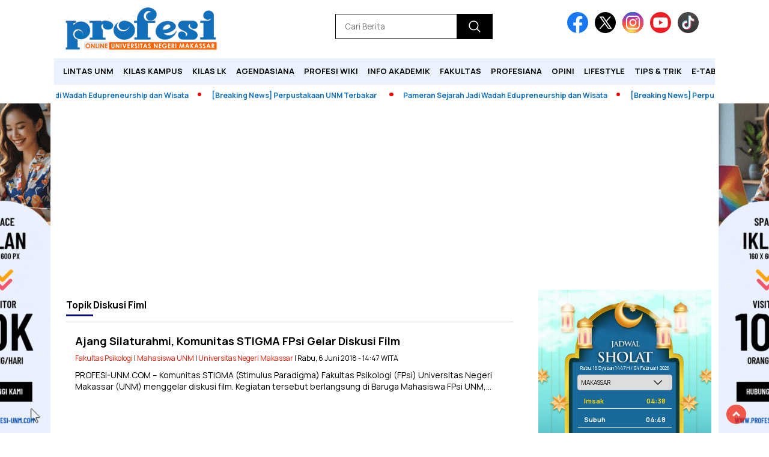

--- FILE ---
content_type: text/html; charset=UTF-8
request_url: https://profesi-unm.com/tag/diskusi-fiml/
body_size: 17568
content:
<!doctype html>
<html class="no-js" lang="id" >

<head>
    <meta charset="UTF-8">
    <link href="http://gmpg.org/xfn/11" rel="profile">
    <link href="https://profesi-unm.com/xmlrpc.php" rel="pingback">
    <meta http-equiv="x-ua-compatible" content="ie=edge">
    <meta name='robots' content='index, follow, max-image-preview:large, max-snippet:-1, max-video-preview:-1' />
<!-- Google tag (gtag.js) consent mode dataLayer added by Site Kit -->
<script id="google_gtagjs-js-consent-mode-data-layer">
window.dataLayer = window.dataLayer || [];function gtag(){dataLayer.push(arguments);}
gtag('consent', 'default', {"ad_personalization":"denied","ad_storage":"denied","ad_user_data":"denied","analytics_storage":"denied","functionality_storage":"denied","security_storage":"denied","personalization_storage":"denied","region":["AT","BE","BG","CH","CY","CZ","DE","DK","EE","ES","FI","FR","GB","GR","HR","HU","IE","IS","IT","LI","LT","LU","LV","MT","NL","NO","PL","PT","RO","SE","SI","SK"],"wait_for_update":500});
window._googlesitekitConsentCategoryMap = {"statistics":["analytics_storage"],"marketing":["ad_storage","ad_user_data","ad_personalization"],"functional":["functionality_storage","security_storage"],"preferences":["personalization_storage"]};
window._googlesitekitConsents = {"ad_personalization":"denied","ad_storage":"denied","ad_user_data":"denied","analytics_storage":"denied","functionality_storage":"denied","security_storage":"denied","personalization_storage":"denied","region":["AT","BE","BG","CH","CY","CZ","DE","DK","EE","ES","FI","FR","GB","GR","HR","HU","IE","IS","IT","LI","LT","LU","LV","MT","NL","NO","PL","PT","RO","SE","SI","SK"],"wait_for_update":500};
</script>
<!-- End Google tag (gtag.js) consent mode dataLayer added by Site Kit -->

	<!-- This site is optimized with the Yoast SEO plugin v26.8 - https://yoast.com/product/yoast-seo-wordpress/ -->
	<title>Diskusi Fiml - Profesi Online</title>
	<link rel="canonical" href="https://profesi-unm.com/tag/diskusi-fiml/" />
	<meta property="og:locale" content="id_ID" />
	<meta property="og:type" content="article" />
	<meta property="og:title" content="Diskusi Fiml - Profesi Online" />
	<meta property="og:url" content="https://profesi-unm.com/tag/diskusi-fiml/" />
	<meta property="og:site_name" content="Profesi Online" />
	<meta name="twitter:card" content="summary_large_image" />
	<script type="application/ld+json" class="yoast-schema-graph">{"@context":"https://schema.org","@graph":[{"@type":"CollectionPage","@id":"https://profesi-unm.com/tag/diskusi-fiml/","url":"https://profesi-unm.com/tag/diskusi-fiml/","name":"Diskusi Fiml - Profesi Online","isPartOf":{"@id":"https://profesi-unm.com/#website"},"primaryImageOfPage":{"@id":"https://profesi-unm.com/tag/diskusi-fiml/#primaryimage"},"image":{"@id":"https://profesi-unm.com/tag/diskusi-fiml/#primaryimage"},"thumbnailUrl":"","breadcrumb":{"@id":"https://profesi-unm.com/tag/diskusi-fiml/#breadcrumb"},"inLanguage":"id"},{"@type":"ImageObject","inLanguage":"id","@id":"https://profesi-unm.com/tag/diskusi-fiml/#primaryimage","url":"","contentUrl":""},{"@type":"BreadcrumbList","@id":"https://profesi-unm.com/tag/diskusi-fiml/#breadcrumb","itemListElement":[{"@type":"ListItem","position":1,"name":"Beranda","item":"https://profesi-unm.com/"},{"@type":"ListItem","position":2,"name":"Diskusi Fiml"}]},{"@type":"WebSite","@id":"https://profesi-unm.com/#website","url":"https://profesi-unm.com/","name":"Profesi Online","description":"Universitas Negeri Makassar","publisher":{"@id":"https://profesi-unm.com/#organization"},"potentialAction":[{"@type":"SearchAction","target":{"@type":"EntryPoint","urlTemplate":"https://profesi-unm.com/?s={search_term_string}"},"query-input":{"@type":"PropertyValueSpecification","valueRequired":true,"valueName":"search_term_string"}}],"inLanguage":"id"},{"@type":"Organization","@id":"https://profesi-unm.com/#organization","name":"LPM Profesi UNM","url":"https://profesi-unm.com/","logo":{"@type":"ImageObject","inLanguage":"id","@id":"https://profesi-unm.com/#/schema/logo/image/","url":"https://profesi-unm.com/wp-content/uploads/2025/05/profesi-logo.png","contentUrl":"https://profesi-unm.com/wp-content/uploads/2025/05/profesi-logo.png","width":400,"height":77,"caption":"LPM Profesi UNM"},"image":{"@id":"https://profesi-unm.com/#/schema/logo/image/"}}]}</script>
	<!-- / Yoast SEO plugin. -->


<link rel='dns-prefetch' href='//cdnjs.cloudflare.com' />
<link rel='dns-prefetch' href='//www.googletagmanager.com' />
<link rel='dns-prefetch' href='//fonts.googleapis.com' />
<link rel='dns-prefetch' href='//pagead2.googlesyndication.com' />
<link rel="alternate" type="application/rss+xml" title="Profesi Online &raquo; Feed" href="https://profesi-unm.com/feed/" />
<link rel="alternate" type="application/rss+xml" title="Profesi Online &raquo; Umpan Komentar" href="https://profesi-unm.com/comments/feed/" />
<script id="wpp-js" src="https://profesi-unm.com/wp-content/plugins/wordpress-popular-posts/assets/js/wpp.min.js?ver=7.3.6" data-sampling="0" data-sampling-rate="100" data-api-url="https://profesi-unm.com/wp-json/wordpress-popular-posts" data-post-id="0" data-token="c5355d2cfa" data-lang="0" data-debug="0"></script>
<link rel="alternate" type="application/rss+xml" title="Profesi Online &raquo; Diskusi Fiml Umpan Tag" href="https://profesi-unm.com/tag/diskusi-fiml/feed/" />
<style id='wp-img-auto-sizes-contain-inline-css'>
img:is([sizes=auto i],[sizes^="auto," i]){contain-intrinsic-size:3000px 1500px}
/*# sourceURL=wp-img-auto-sizes-contain-inline-css */
</style>

<style id='wp-emoji-styles-inline-css'>

	img.wp-smiley, img.emoji {
		display: inline !important;
		border: none !important;
		box-shadow: none !important;
		height: 1em !important;
		width: 1em !important;
		margin: 0 0.07em !important;
		vertical-align: -0.1em !important;
		background: none !important;
		padding: 0 !important;
	}
/*# sourceURL=wp-emoji-styles-inline-css */
</style>
<link rel='stylesheet' id='wp-block-library-css' href='https://profesi-unm.com/wp-includes/css/dist/block-library/style.min.css?ver=6.9' media='all' />
<style id='global-styles-inline-css'>
:root{--wp--preset--aspect-ratio--square: 1;--wp--preset--aspect-ratio--4-3: 4/3;--wp--preset--aspect-ratio--3-4: 3/4;--wp--preset--aspect-ratio--3-2: 3/2;--wp--preset--aspect-ratio--2-3: 2/3;--wp--preset--aspect-ratio--16-9: 16/9;--wp--preset--aspect-ratio--9-16: 9/16;--wp--preset--color--black: #000000;--wp--preset--color--cyan-bluish-gray: #abb8c3;--wp--preset--color--white: #ffffff;--wp--preset--color--pale-pink: #f78da7;--wp--preset--color--vivid-red: #cf2e2e;--wp--preset--color--luminous-vivid-orange: #ff6900;--wp--preset--color--luminous-vivid-amber: #fcb900;--wp--preset--color--light-green-cyan: #7bdcb5;--wp--preset--color--vivid-green-cyan: #00d084;--wp--preset--color--pale-cyan-blue: #8ed1fc;--wp--preset--color--vivid-cyan-blue: #0693e3;--wp--preset--color--vivid-purple: #9b51e0;--wp--preset--gradient--vivid-cyan-blue-to-vivid-purple: linear-gradient(135deg,rgb(6,147,227) 0%,rgb(155,81,224) 100%);--wp--preset--gradient--light-green-cyan-to-vivid-green-cyan: linear-gradient(135deg,rgb(122,220,180) 0%,rgb(0,208,130) 100%);--wp--preset--gradient--luminous-vivid-amber-to-luminous-vivid-orange: linear-gradient(135deg,rgb(252,185,0) 0%,rgb(255,105,0) 100%);--wp--preset--gradient--luminous-vivid-orange-to-vivid-red: linear-gradient(135deg,rgb(255,105,0) 0%,rgb(207,46,46) 100%);--wp--preset--gradient--very-light-gray-to-cyan-bluish-gray: linear-gradient(135deg,rgb(238,238,238) 0%,rgb(169,184,195) 100%);--wp--preset--gradient--cool-to-warm-spectrum: linear-gradient(135deg,rgb(74,234,220) 0%,rgb(151,120,209) 20%,rgb(207,42,186) 40%,rgb(238,44,130) 60%,rgb(251,105,98) 80%,rgb(254,248,76) 100%);--wp--preset--gradient--blush-light-purple: linear-gradient(135deg,rgb(255,206,236) 0%,rgb(152,150,240) 100%);--wp--preset--gradient--blush-bordeaux: linear-gradient(135deg,rgb(254,205,165) 0%,rgb(254,45,45) 50%,rgb(107,0,62) 100%);--wp--preset--gradient--luminous-dusk: linear-gradient(135deg,rgb(255,203,112) 0%,rgb(199,81,192) 50%,rgb(65,88,208) 100%);--wp--preset--gradient--pale-ocean: linear-gradient(135deg,rgb(255,245,203) 0%,rgb(182,227,212) 50%,rgb(51,167,181) 100%);--wp--preset--gradient--electric-grass: linear-gradient(135deg,rgb(202,248,128) 0%,rgb(113,206,126) 100%);--wp--preset--gradient--midnight: linear-gradient(135deg,rgb(2,3,129) 0%,rgb(40,116,252) 100%);--wp--preset--font-size--small: 13px;--wp--preset--font-size--medium: 20px;--wp--preset--font-size--large: 36px;--wp--preset--font-size--x-large: 42px;--wp--preset--spacing--20: 0.44rem;--wp--preset--spacing--30: 0.67rem;--wp--preset--spacing--40: 1rem;--wp--preset--spacing--50: 1.5rem;--wp--preset--spacing--60: 2.25rem;--wp--preset--spacing--70: 3.38rem;--wp--preset--spacing--80: 5.06rem;--wp--preset--shadow--natural: 6px 6px 9px rgba(0, 0, 0, 0.2);--wp--preset--shadow--deep: 12px 12px 50px rgba(0, 0, 0, 0.4);--wp--preset--shadow--sharp: 6px 6px 0px rgba(0, 0, 0, 0.2);--wp--preset--shadow--outlined: 6px 6px 0px -3px rgb(255, 255, 255), 6px 6px rgb(0, 0, 0);--wp--preset--shadow--crisp: 6px 6px 0px rgb(0, 0, 0);}:where(.is-layout-flex){gap: 0.5em;}:where(.is-layout-grid){gap: 0.5em;}body .is-layout-flex{display: flex;}.is-layout-flex{flex-wrap: wrap;align-items: center;}.is-layout-flex > :is(*, div){margin: 0;}body .is-layout-grid{display: grid;}.is-layout-grid > :is(*, div){margin: 0;}:where(.wp-block-columns.is-layout-flex){gap: 2em;}:where(.wp-block-columns.is-layout-grid){gap: 2em;}:where(.wp-block-post-template.is-layout-flex){gap: 1.25em;}:where(.wp-block-post-template.is-layout-grid){gap: 1.25em;}.has-black-color{color: var(--wp--preset--color--black) !important;}.has-cyan-bluish-gray-color{color: var(--wp--preset--color--cyan-bluish-gray) !important;}.has-white-color{color: var(--wp--preset--color--white) !important;}.has-pale-pink-color{color: var(--wp--preset--color--pale-pink) !important;}.has-vivid-red-color{color: var(--wp--preset--color--vivid-red) !important;}.has-luminous-vivid-orange-color{color: var(--wp--preset--color--luminous-vivid-orange) !important;}.has-luminous-vivid-amber-color{color: var(--wp--preset--color--luminous-vivid-amber) !important;}.has-light-green-cyan-color{color: var(--wp--preset--color--light-green-cyan) !important;}.has-vivid-green-cyan-color{color: var(--wp--preset--color--vivid-green-cyan) !important;}.has-pale-cyan-blue-color{color: var(--wp--preset--color--pale-cyan-blue) !important;}.has-vivid-cyan-blue-color{color: var(--wp--preset--color--vivid-cyan-blue) !important;}.has-vivid-purple-color{color: var(--wp--preset--color--vivid-purple) !important;}.has-black-background-color{background-color: var(--wp--preset--color--black) !important;}.has-cyan-bluish-gray-background-color{background-color: var(--wp--preset--color--cyan-bluish-gray) !important;}.has-white-background-color{background-color: var(--wp--preset--color--white) !important;}.has-pale-pink-background-color{background-color: var(--wp--preset--color--pale-pink) !important;}.has-vivid-red-background-color{background-color: var(--wp--preset--color--vivid-red) !important;}.has-luminous-vivid-orange-background-color{background-color: var(--wp--preset--color--luminous-vivid-orange) !important;}.has-luminous-vivid-amber-background-color{background-color: var(--wp--preset--color--luminous-vivid-amber) !important;}.has-light-green-cyan-background-color{background-color: var(--wp--preset--color--light-green-cyan) !important;}.has-vivid-green-cyan-background-color{background-color: var(--wp--preset--color--vivid-green-cyan) !important;}.has-pale-cyan-blue-background-color{background-color: var(--wp--preset--color--pale-cyan-blue) !important;}.has-vivid-cyan-blue-background-color{background-color: var(--wp--preset--color--vivid-cyan-blue) !important;}.has-vivid-purple-background-color{background-color: var(--wp--preset--color--vivid-purple) !important;}.has-black-border-color{border-color: var(--wp--preset--color--black) !important;}.has-cyan-bluish-gray-border-color{border-color: var(--wp--preset--color--cyan-bluish-gray) !important;}.has-white-border-color{border-color: var(--wp--preset--color--white) !important;}.has-pale-pink-border-color{border-color: var(--wp--preset--color--pale-pink) !important;}.has-vivid-red-border-color{border-color: var(--wp--preset--color--vivid-red) !important;}.has-luminous-vivid-orange-border-color{border-color: var(--wp--preset--color--luminous-vivid-orange) !important;}.has-luminous-vivid-amber-border-color{border-color: var(--wp--preset--color--luminous-vivid-amber) !important;}.has-light-green-cyan-border-color{border-color: var(--wp--preset--color--light-green-cyan) !important;}.has-vivid-green-cyan-border-color{border-color: var(--wp--preset--color--vivid-green-cyan) !important;}.has-pale-cyan-blue-border-color{border-color: var(--wp--preset--color--pale-cyan-blue) !important;}.has-vivid-cyan-blue-border-color{border-color: var(--wp--preset--color--vivid-cyan-blue) !important;}.has-vivid-purple-border-color{border-color: var(--wp--preset--color--vivid-purple) !important;}.has-vivid-cyan-blue-to-vivid-purple-gradient-background{background: var(--wp--preset--gradient--vivid-cyan-blue-to-vivid-purple) !important;}.has-light-green-cyan-to-vivid-green-cyan-gradient-background{background: var(--wp--preset--gradient--light-green-cyan-to-vivid-green-cyan) !important;}.has-luminous-vivid-amber-to-luminous-vivid-orange-gradient-background{background: var(--wp--preset--gradient--luminous-vivid-amber-to-luminous-vivid-orange) !important;}.has-luminous-vivid-orange-to-vivid-red-gradient-background{background: var(--wp--preset--gradient--luminous-vivid-orange-to-vivid-red) !important;}.has-very-light-gray-to-cyan-bluish-gray-gradient-background{background: var(--wp--preset--gradient--very-light-gray-to-cyan-bluish-gray) !important;}.has-cool-to-warm-spectrum-gradient-background{background: var(--wp--preset--gradient--cool-to-warm-spectrum) !important;}.has-blush-light-purple-gradient-background{background: var(--wp--preset--gradient--blush-light-purple) !important;}.has-blush-bordeaux-gradient-background{background: var(--wp--preset--gradient--blush-bordeaux) !important;}.has-luminous-dusk-gradient-background{background: var(--wp--preset--gradient--luminous-dusk) !important;}.has-pale-ocean-gradient-background{background: var(--wp--preset--gradient--pale-ocean) !important;}.has-electric-grass-gradient-background{background: var(--wp--preset--gradient--electric-grass) !important;}.has-midnight-gradient-background{background: var(--wp--preset--gradient--midnight) !important;}.has-small-font-size{font-size: var(--wp--preset--font-size--small) !important;}.has-medium-font-size{font-size: var(--wp--preset--font-size--medium) !important;}.has-large-font-size{font-size: var(--wp--preset--font-size--large) !important;}.has-x-large-font-size{font-size: var(--wp--preset--font-size--x-large) !important;}
/*# sourceURL=global-styles-inline-css */
</style>

<style id='classic-theme-styles-inline-css'>
/*! This file is auto-generated */
.wp-block-button__link{color:#fff;background-color:#32373c;border-radius:9999px;box-shadow:none;text-decoration:none;padding:calc(.667em + 2px) calc(1.333em + 2px);font-size:1.125em}.wp-block-file__button{background:#32373c;color:#fff;text-decoration:none}
/*# sourceURL=/wp-includes/css/classic-themes.min.css */
</style>
<link rel='stylesheet' id='wordpress-popular-posts-css-css' href='https://profesi-unm.com/wp-content/plugins/wordpress-popular-posts/assets/css/wpp.css?ver=7.3.6' media='all' />
<link rel='stylesheet' id='styleku-css' href='https://profesi-unm.com/wp-content/themes/nomina/style.css?ver=2.3' media='all' />
<link rel='stylesheet' id='lightslidercss-css' href='https://profesi-unm.com/wp-content/themes/nomina/css/lightslider.min.css?ver=1.1' media='all' />
<link rel='stylesheet' id='flexslidercss-css' href='https://profesi-unm.com/wp-content/themes/nomina/css/flexslider.css?ver=1.1' media='all' />
<link rel='stylesheet' id='owlcss-css' href='https://profesi-unm.com/wp-content/themes/nomina/css/owl.carousel.min.css?ver=2.1' media='all' />
<link rel='stylesheet' id='swiper-css-css' href='https://cdnjs.cloudflare.com/ajax/libs/Swiper/11.0.5/swiper-bundle.css?ver=11.0.5' media='all' />
<link rel='stylesheet' id='google-fonts-css' href='https://fonts.googleapis.com/css2?family=Manrope:ital,wght@0,400;0,700;1,400;1,700&#038;display=swap' media='all' />
<link rel='stylesheet' id='google-fonts-paragraph-css' href='https://fonts.googleapis.com/css2?family=Roboto:ital,wght@0,400;0,700;1,400;1,700&#038;display=swap' media='all' />
<link rel='stylesheet' id='dflip-style-css' href='https://profesi-unm.com/wp-content/plugins/3d-flipbook-dflip-lite/assets/css/dflip.min.css?ver=2.4.20' media='all' />
<script src="https://profesi-unm.com/wp-includes/js/jquery/jquery.min.js?ver=3.7.1" id="jquery-core-js"></script>
<script src="https://profesi-unm.com/wp-includes/js/jquery/jquery-migrate.min.js?ver=3.4.1" id="jquery-migrate-js"></script>
<script src="https://profesi-unm.com/wp-content/themes/nomina/js/owl.carousel.min.js?ver=1" id="owljs-js"></script>
<script src="https://profesi-unm.com/wp-content/themes/nomina/js/lightslider.min.js?ver=6.9" id="lightslider-js"></script>
<script src="https://cdnjs.cloudflare.com/ajax/libs/Swiper/11.0.5/swiper-bundle.min.js?ver=11.0.5" id="script-swipe-js"></script>

<!-- Potongan tag Google (gtag.js) ditambahkan oleh Site Kit -->
<!-- Snippet Google Analytics telah ditambahkan oleh Site Kit -->
<script src="https://www.googletagmanager.com/gtag/js?id=GT-WVRKSHF" id="google_gtagjs-js" async></script>
<script id="google_gtagjs-js-after">
window.dataLayer = window.dataLayer || [];function gtag(){dataLayer.push(arguments);}
gtag("set","linker",{"domains":["profesi-unm.com"]});
gtag("js", new Date());
gtag("set", "developer_id.dZTNiMT", true);
gtag("config", "GT-WVRKSHF");
 window._googlesitekit = window._googlesitekit || {}; window._googlesitekit.throttledEvents = []; window._googlesitekit.gtagEvent = (name, data) => { var key = JSON.stringify( { name, data } ); if ( !! window._googlesitekit.throttledEvents[ key ] ) { return; } window._googlesitekit.throttledEvents[ key ] = true; setTimeout( () => { delete window._googlesitekit.throttledEvents[ key ]; }, 5 ); gtag( "event", name, { ...data, event_source: "site-kit" } ); }; 
//# sourceURL=google_gtagjs-js-after
</script>
<link rel="https://api.w.org/" href="https://profesi-unm.com/wp-json/" /><link rel="alternate" title="JSON" type="application/json" href="https://profesi-unm.com/wp-json/wp/v2/tags/3337" /><link rel="EditURI" type="application/rsd+xml" title="RSD" href="https://profesi-unm.com/xmlrpc.php?rsd" />
<meta name="generator" content="WordPress 6.9" />
<meta property="fb:app_id" content=""/><meta name="generator" content="Site Kit by Google 1.171.0" />            <style id="wpp-loading-animation-styles">@-webkit-keyframes bgslide{from{background-position-x:0}to{background-position-x:-200%}}@keyframes bgslide{from{background-position-x:0}to{background-position-x:-200%}}.wpp-widget-block-placeholder,.wpp-shortcode-placeholder{margin:0 auto;width:60px;height:3px;background:#dd3737;background:linear-gradient(90deg,#dd3737 0%,#571313 10%,#dd3737 100%);background-size:200% auto;border-radius:3px;-webkit-animation:bgslide 1s infinite linear;animation:bgslide 1s infinite linear}</style>
                     <style>
             .menu-utama > li > a, .headline-judul a, .news-feed-judul, .news-feed-judul-block, .news-feed-list .kategori, .judul-sidebar-right, .judul-sidebar-left, .judul-sidebar-single, .single-kategori a span, .judul-label-kategori span, .kategori-mobile, .category-kategori a, .wpp-list > li > a, .recent-post-widget a, .page-numbers, .menu-bawah li a, #category-content h2 a, .category-text-wrap, .judul-label-kategori, .category-kategori, .headline-label, .search-form .search-field, .recent-post-widget .waktu, .single-kategori a, #single-content h1, .tanggal-single, .related-post-wrap, .caption-photo, .tagname, .tagname a, .footer-copyright, .judul-berita-pilihan, .kategori-berita-pilihan, #berita-pilihan h2 a, #page-content h1, .judul-berita-rekomendasi, .kategori-berita-rekomendasi, #berita-rekomendasi h2, .mobile-berita-terbaru .berita-terbaru, .judul-berita-terbaru a, .mobile-kategori-berita-terbaru, .tanggal-berita-terbaru, .news-feed-text-block .tanggal, .menu-utama > li > ul.sub-menu > li a, .mobile-menu-kiri li a, .judul-headline, a.slider-kategori, a.judul-slider, .judul-thumbnail, .alamat, .before-widget, .before-widget select, .before-widget ul li a, .before-widget ul li, .nama-penulis, .desktop-berita-terbaru .berita-terbaru, .desktop-berita-terbaru-box p, .desktop-kategori-berita-terbaru, .error404 p, .headline-label-mobile-dua, h2.headline-judul-mobile-dua a, .wrap-text-headline-dua .tanggal, .judul-berita-pilihan, .before-widget h2, .judul-sidebar-right, .judul-sidebar-single, .marquee-baru a, .marquee-baru .inner a, .headline-tiga-text-wrap-mobile h2 a, .totalpembaca, h2.headline-judul-mobile a, .headline-label-mobile, .menu-network-wrap, .network-title, .menu-network-wrap a { 
    font-family: 'Manrope', sans-serif; }  
             
.single-article-text, .single-article-text p { 
    font-family: 'Roboto', sans-serif; 
    font-size: 15px; }    
             
#single-content figcaption.wp-element-caption, .wp-caption, .caption-photo, .caption-photo-buka-tutup {
      font-family: 'Roboto', sans-serif; 
             }

        
                     
.menu-utama > li > a, .menu-bawah > li > a, .menu-utama > li > ul.sub-menu > li a { 
    font-size: 
    13px; }
             
             
                 .menu-utama { text-align: left; }
                     
                          #single-content h1 { text-align: left}
             
             
    .single-kategori { text-align: left; }
    
                             .fluid-nav, footer, .scroll-to-continue {background: #fff;
} 
.menu-utama { background: transparent;}
.menu-utama li a, footer, .alamat, .menu-bawah li a, .footer-copyright { color: #000;}
.nama-penulis a, single-kategori a, .single-article-text p a, .single-article-text h1 a, .single-article-text h2 a, .single-article-text h3 a, .single-article-text h4 a, .single-article-text h5 a, .single-article-text h6 a, .single-article-text ul li a, .single-article-text ol li a, .single-article-text div a, .single-article-text a, .judul-desktop-berita-terbaru:hover, .wpp-list > li > a.wpp-post-title:before, .recent-post-widget a:hover, #category-content h2 a, .single-kategori a {color: #000 }
.search-submit, .menu-utama > li > ul.sub-menu, .nav-links .current, .page-numbers:hover, .menu-utama > li > a:hover, .page-link-wrap span.current, .page-link-wrap a:hover {background: #000 }
.search-submit, .search-form .search-field, .mobile-menu-kiri-wrap form.search-form, .page-link-wrap span.current, a.post-page-numbers {border-color: #000}
.line-satu, .line-dua, .line-tiga, .ad-middle .ad-title, .ad-middle .scroll-to-resume, .tagname span, .tagname a:hover, .headline-tiga-text-wrap-mobile  {background: #000 }
.menu-utama > .current-menu-item > a, .menu-utama li a:hover {background-color: #e6e6e6}
footer { border-color: #333333}
.menu-utama > li > ul.sub-menu {border-color: #333333}
.menu-utama > li > ul.sub-menu > li a:hover {
    background: #ccc;
    color: #000;
             } 
                    
    
             
             
         </style>
    
<!-- Meta tag Google AdSense ditambahkan oleh Site Kit -->
<meta name="google-adsense-platform-account" content="ca-host-pub-2644536267352236">
<meta name="google-adsense-platform-domain" content="sitekit.withgoogle.com">
<!-- Akhir tag meta Google AdSense yang ditambahkan oleh Site Kit -->

<!-- Snippet Google AdSense telah ditambahkan oleh Site Kit -->
<script async src="https://pagead2.googlesyndication.com/pagead/js/adsbygoogle.js?client=ca-pub-7031532419456329&amp;host=ca-host-pub-2644536267352236" crossorigin="anonymous"></script>

<!-- Snippet Google AdSense penutup telah ditambahkan oleh Site Kit -->
<link rel="icon" href="https://profesi-unm.com/wp-content/uploads/2025/05/IMG_20250509_211350-32x32.png" sizes="32x32" />
<link rel="icon" href="https://profesi-unm.com/wp-content/uploads/2025/05/IMG_20250509_211350-192x192.png" sizes="192x192" />
<link rel="apple-touch-icon" href="https://profesi-unm.com/wp-content/uploads/2025/05/IMG_20250509_211350-180x180.png" />
<meta name="msapplication-TileImage" content="https://profesi-unm.com/wp-content/uploads/2025/05/IMG_20250509_211350.png" />
		<style id="wp-custom-css">
			.menu-utama > .current-menu-item > a, .judul-berita-pilihan, .kategori-berita-rekomendasi, .kategori-berita-rekomendasi, .judul-headline {
	background: #136FBA;
}

footer {
	border-top-color: #ff6000;
}

.headline-tiga-text-wrap-mobile h2 a {
	color: #fff;
}

.judul-thumbnail {
    background: #eaf1ff;
    color: #120D0A;
    font-size: 13px;
    padding: 15px;
    margin-top: 0;
    min-height: 30px;
    cursor: pointer;
    font-family: 'Manrope', sans-serif;
    line-height: 1.2;
    text-align: center;
}



#berita-pilihan {
    padding: 30px 15px 15px 15px;
    /* border: 1px solid #ccc; */
    background: #eaf1ff;
    margin: 25px 0 15px 0;
    font-family: 'Manrope', sans-serif;
    position: relative;
}

#berita-pilihan h2 a {
    font-size: 14px;
    color: #000000;
}

.kategori-berita-pilihan {
    font-size: 12px;
    color: #146EBA;
    font-weight: bold;
}



.text-berita-rekomendasi {
    position: absolute;
    bottom: 0;
    padding: 55px;
    background: linear-gradient(0deg, #1b5daf 53%, rgba(240, 240, 240, 0) 100%);
}




.page-numbers {
    padding: 8px 14px;
    background: #eaf1ff;
    color: #000000;
    font-size: 14px;
    font-family: 'Montserrat', sans-serif;
    font-weight: bold;
    border-radius: 20px;
}




.wpp-list li:nth-child(odd) {
    background-color: #eaf1ff;
}




.news-feed-text-block .tanggal {
    color: #21409a;
    margin: 10px;
    font-size: 11px;
}

@media only screen and (max-width: 750px) {
    .news-feed-list .kategori {
        background: transparent;
        color: #1b5daf;
        font-weight: 700;
        padding: 0;
    }
}

Headline Mobile

.line-satu, .line-dua, .line-tiga, .ad-middle .ad-title, .ad-middle .scroll-to-resume, .tagname span, .tagname a:hover, .headline-tiga-text-wrap-mobile {
    background: #EAF1FF;
}

.headline-tiga-text-wrap-mobile h2 a {
    color: #000000;
}

.headline-tiga-waktu-mobile {
    color: #1b5daf;
}
Header Mobile

.fluid-nav, footer, .scroll-to-continue {
    background: #EAF1FF;
}

.scroll-to-continue {
    color: #000000;
    background: #EAF1FF;
    font-size: 10px !important;
    text-align: center;
    width: 100%;
    box-sizing: border-box;
    padding: 6px 0;
    position: absolute;
    bottom: 0;
    z-index: 999;
}

.menu-utama {
    background: #eaf1ff;
}


@media only screen and (max-width: 750px) {
    #news-feed {
        order: 1;
        background-color: #ffffff;
    }
}


.related-post-box a {
    display: block;
    margin: 10px 0;
    font-weight: bold;
    color: #1b5daf;
    font-size: .857em;
    border-bottom: 1px solid #ddd;
    padding-bottom: 10px;
}



.marquee-baru .inner a {
    font-family: 'Manrope', sans-serif;
    color: #146FBA;
    font-size: 12px;
    margin-right: 2em;
    text-decoration: none;
    font-weight: bold;
    line-height: 0;
}		</style>
		    <meta name="viewport" content="width=device-width, initial-scale=1, shrink-to-fit=no">
    <meta name="theme-color" content="#ffffff" />
	<link rel="preconnect" href="https://fonts.googleapis.com">
<link rel="preconnect" href="https://fonts.gstatic.com" crossorigin>

	<style>
	
		.search-submit { background-image: url('https://profesi-unm.com/wp-content/themes/nomina/img/icons8-search.svg'); background-repeat: no-repeat; background-position: 50% 50%; background-size: 40%; }
		
				#sidebar-right, #sidebar-single {top: 170px;}
		
		        .logged-in header{
            top: 0 !important;
        }
		
	</style>
	
</head>

<body class="archive tag tag-diskusi-fiml tag-3337 wp-custom-logo wp-embed-responsive wp-theme-nomina">
	  		



	<div id="sidebar-banner-bawah">
			<div>
			
		</div><!-- sidebar-banner-bawah WRAP -->
</div><!-- sidebar-banner-bawah BANNER -->	
    <header>
		<div class="header-fixed">
			<div class="header-shrink">
				
			
 <a id="logo" href="https://profesi-unm.com/" rel="home"> <img src="https://profesi-unm.com/wp-content/uploads/2025/05/profesi-logo.png" alt="logo" width="400" height="77" /></a>				
<div class="media-social-header">
				<a title="facebook" class="facebook-header" href="https://web.facebook.com/profesiunm" target="_blank"><img src="https://profesi-unm.com/wp-content/themes/nomina/img/fb-icon.svg" alt="facebook" width="35" height="35" /></a>
				<a title="twitter" class="twitter-header" href="https://x.com/lpmprofesiunm" target="_blank"><img src="https://profesi-unm.com/wp-content/themes/nomina/img/twitter-icon-baru.svg" alt="twiter" width="35" height="35"  /></a>
				<a title="instagram" class="instagram-header" href="https://www.instagram.com/profesiunm/" target="_blank"><img src="https://profesi-unm.com/wp-content/themes/nomina/img/instagram-icon.svg" alt="instagram" width="35" height="35"  /></a>
				<a title="youtube" class="youtube-header" href="https://www.youtube.com/c/ProfesiTV" target="_blank"><img src="https://profesi-unm.com/wp-content/themes/nomina/img/youtube-icon.svg" alt="youtube" width="35" height="35"  /></a>
		<a title="tiktok" class="tiktok-header" href="https://www.tiktok.com/@lpmprofesiunm" target="_blank"><img src="https://profesi-unm.com/wp-content/themes/nomina/img/tiktok-icon.svg" alt="tiktok" width="35" height="35"  /></a>
	 	 

			</div>
			
			<form method="get" class="search-form" action="https://profesi-unm.com/">
  <input 
    type="text" 
    class="search-field" 
    name="s" 
    placeholder="Cari Berita" 
    value="" 
  />
  <input 
    type="submit" 
    class="search-submit" 
    value="" 
  />
</form>
   
			<div class="hamburger-button">
				<div class="line-satu"></div>
				<div class="line-dua"></div>
				<div class="line-tiga"></div>
			</div><!-- akhir hamburger-button -->
			<div class="mobile-menu-kiri-wrap">
		<a id="logo-menu-kiri" href="https://profesi-unm.com/" rel="home"> <img src="https://profesi-unm.com/wp-content/uploads/2025/05/profesi-logo.png" alt="logo"></a><span class="close-button-hamburger">&#10006;</span>
				<div class="clr"></div>
				<form method="get" class="search-form" action="https://profesi-unm.com/">
  <input 
    type="text" 
    class="search-field" 
    name="s" 
    placeholder="Cari Berita" 
    value="" 
  />
  <input 
    type="submit" 
    class="search-submit" 
    value="" 
  />
</form>
   
			<div class="menu-menu-baru-container"><ul id="menu-menu-baru" class="mobile-menu-kiri"><li id="menu-item-68085" class="menu-item menu-item-type-taxonomy menu-item-object-category menu-item-68085"><a href="https://profesi-unm.com/lintas-unm/">Lintas UNM</a></li>
<li id="menu-item-68083" class="menu-item menu-item-type-taxonomy menu-item-object-category menu-item-68083"><a href="https://profesi-unm.com/kilas-kampus/">Kilas Kampus</a></li>
<li id="menu-item-68081" class="menu-item menu-item-type-taxonomy menu-item-object-category menu-item-68081"><a href="https://profesi-unm.com/kilas-lk/">KILAS LK</a></li>
<li id="menu-item-68082" class="menu-item menu-item-type-taxonomy menu-item-object-category menu-item-68082"><a href="https://profesi-unm.com/agendasiana/">Agendasiana</a></li>
<li id="menu-item-68258" class="menu-item menu-item-type-taxonomy menu-item-object-category menu-item-68258"><a href="https://profesi-unm.com/profesi-wiki/">PROFESI WIKI</a></li>
<li id="menu-item-68084" class="menu-item menu-item-type-taxonomy menu-item-object-category menu-item-68084"><a href="https://profesi-unm.com/info-akademik/">Info Akademik</a></li>
<li id="menu-item-68109" class="menu-item menu-item-type-custom menu-item-object-custom menu-item-has-children menu-item-68109"><a href="#">Fakultas</a>
<ul class="sub-menu">
	<li id="menu-item-68086" class="menu-item menu-item-type-taxonomy menu-item-object-category menu-item-68086"><a href="https://profesi-unm.com/fakultas-teknik/">Fakultas Teknik</a></li>
	<li id="menu-item-68088" class="menu-item menu-item-type-taxonomy menu-item-object-category menu-item-68088"><a href="https://profesi-unm.com/fakultas-ilmu-pendidikan/">Fakultas Ilmu Pendidikan</a></li>
	<li id="menu-item-68112" class="menu-item menu-item-type-taxonomy menu-item-object-category menu-item-68112"><a href="https://profesi-unm.com/fakultas-bahasa-dan-sastra/">Fakultas Bahasa dan Sastra</a></li>
	<li id="menu-item-68113" class="menu-item menu-item-type-taxonomy menu-item-object-category menu-item-68113"><a href="https://profesi-unm.com/fakultas-ekonomi/">Fakultas Ekonomi</a></li>
	<li id="menu-item-68114" class="menu-item menu-item-type-taxonomy menu-item-object-category menu-item-68114"><a href="https://profesi-unm.com/fakultas-ekonomi-dan-bisnis/">Fakultas Ekonomi dan Bisnis</a></li>
	<li id="menu-item-68115" class="menu-item menu-item-type-taxonomy menu-item-object-category menu-item-68115"><a href="https://profesi-unm.com/fakultas-ilmu-keolahragaan-kesehatan/">Fakultas Ilmu Keolahragaan &amp; Kesehatan</a></li>
	<li id="menu-item-68117" class="menu-item menu-item-type-taxonomy menu-item-object-category menu-item-68117"><a href="https://profesi-unm.com/fakultas-ilmu-sosial/">Fakultas Ilmu Sosial</a></li>
	<li id="menu-item-68110" class="menu-item menu-item-type-taxonomy menu-item-object-category menu-item-68110"><a href="https://profesi-unm.com/dekan-fakultas-kedokteran/">Dekan fakultas kedokteran</a></li>
	<li id="menu-item-68111" class="menu-item menu-item-type-taxonomy menu-item-object-category menu-item-68111"><a href="https://profesi-unm.com/duta-fakultas/">Duta Fakultas</a></li>
</ul>
</li>
<li id="menu-item-68261" class="menu-item menu-item-type-taxonomy menu-item-object-category menu-item-68261"><a href="https://profesi-unm.com/profesiana/">Profesiana</a></li>
<li id="menu-item-68259" class="menu-item menu-item-type-taxonomy menu-item-object-category menu-item-68259"><a href="https://profesi-unm.com/opini/">Opini</a></li>
<li id="menu-item-68966" class="menu-item menu-item-type-taxonomy menu-item-object-category menu-item-68966"><a href="https://profesi-unm.com/lifestyle/">Lifestyle</a></li>
<li id="menu-item-68262" class="menu-item menu-item-type-taxonomy menu-item-object-category menu-item-68262"><a href="https://profesi-unm.com/tips-trik/">Tips &amp; Trik</a></li>
<li id="menu-item-68961" class="menu-item menu-item-type-taxonomy menu-item-object-category menu-item-68961"><a href="https://profesi-unm.com/e-tabloid/">E-Tabloid</a></li>
</ul></div>	
			</div><!-- akhir mobile-menu-kiri-wrap -->
		
<div class="clr">
	
		</div>
		</div><!-- akhir header shrink -->
			<div class="fluid-nav">
		<div class="menu-menu-baru-container"><ul id="menu-menu-baru-1" class="menu-utama"><li class="menu-item menu-item-type-taxonomy menu-item-object-category menu-item-68085"><a href="https://profesi-unm.com/lintas-unm/">Lintas UNM</a></li>
<li class="menu-item menu-item-type-taxonomy menu-item-object-category menu-item-68083"><a href="https://profesi-unm.com/kilas-kampus/">Kilas Kampus</a></li>
<li class="menu-item menu-item-type-taxonomy menu-item-object-category menu-item-68081"><a href="https://profesi-unm.com/kilas-lk/">KILAS LK</a></li>
<li class="menu-item menu-item-type-taxonomy menu-item-object-category menu-item-68082"><a href="https://profesi-unm.com/agendasiana/">Agendasiana</a></li>
<li class="menu-item menu-item-type-taxonomy menu-item-object-category menu-item-68258"><a href="https://profesi-unm.com/profesi-wiki/">PROFESI WIKI</a></li>
<li class="menu-item menu-item-type-taxonomy menu-item-object-category menu-item-68084"><a href="https://profesi-unm.com/info-akademik/">Info Akademik</a></li>
<li class="menu-item menu-item-type-custom menu-item-object-custom menu-item-has-children menu-item-68109"><a href="#">Fakultas</a>
<ul class="sub-menu">
	<li class="menu-item menu-item-type-taxonomy menu-item-object-category menu-item-68086"><a href="https://profesi-unm.com/fakultas-teknik/">Fakultas Teknik</a></li>
	<li class="menu-item menu-item-type-taxonomy menu-item-object-category menu-item-68088"><a href="https://profesi-unm.com/fakultas-ilmu-pendidikan/">Fakultas Ilmu Pendidikan</a></li>
	<li class="menu-item menu-item-type-taxonomy menu-item-object-category menu-item-68112"><a href="https://profesi-unm.com/fakultas-bahasa-dan-sastra/">Fakultas Bahasa dan Sastra</a></li>
	<li class="menu-item menu-item-type-taxonomy menu-item-object-category menu-item-68113"><a href="https://profesi-unm.com/fakultas-ekonomi/">Fakultas Ekonomi</a></li>
	<li class="menu-item menu-item-type-taxonomy menu-item-object-category menu-item-68114"><a href="https://profesi-unm.com/fakultas-ekonomi-dan-bisnis/">Fakultas Ekonomi dan Bisnis</a></li>
	<li class="menu-item menu-item-type-taxonomy menu-item-object-category menu-item-68115"><a href="https://profesi-unm.com/fakultas-ilmu-keolahragaan-kesehatan/">Fakultas Ilmu Keolahragaan &amp; Kesehatan</a></li>
	<li class="menu-item menu-item-type-taxonomy menu-item-object-category menu-item-68117"><a href="https://profesi-unm.com/fakultas-ilmu-sosial/">Fakultas Ilmu Sosial</a></li>
	<li class="menu-item menu-item-type-taxonomy menu-item-object-category menu-item-68110"><a href="https://profesi-unm.com/dekan-fakultas-kedokteran/">Dekan fakultas kedokteran</a></li>
	<li class="menu-item menu-item-type-taxonomy menu-item-object-category menu-item-68111"><a href="https://profesi-unm.com/duta-fakultas/">Duta Fakultas</a></li>
</ul>
</li>
<li class="menu-item menu-item-type-taxonomy menu-item-object-category menu-item-68261"><a href="https://profesi-unm.com/profesiana/">Profesiana</a></li>
<li class="menu-item menu-item-type-taxonomy menu-item-object-category menu-item-68259"><a href="https://profesi-unm.com/opini/">Opini</a></li>
<li class="menu-item menu-item-type-taxonomy menu-item-object-category menu-item-68966"><a href="https://profesi-unm.com/lifestyle/">Lifestyle</a></li>
<li class="menu-item menu-item-type-taxonomy menu-item-object-category menu-item-68262"><a href="https://profesi-unm.com/tips-trik/">Tips &amp; Trik</a></li>
<li class="menu-item menu-item-type-taxonomy menu-item-object-category menu-item-68961"><a href="https://profesi-unm.com/e-tabloid/">E-Tabloid</a></li>
</ul></div> </div><!-- akhir fluid nav -->
		
						<!-- marquee -->
	
	<div class="marquee-baru">
		<div class="inner-wrap">
		 <div class="inner">
    <p>
			 <a href="https://profesi-unm.com/pameran-sejarah-jadi-wadah-edupreneurship/">Pameran Sejarah Jadi Wadah Edupreneurship dan Wisata</a>   
                    	 <a href="https://profesi-unm.com/breaking-news-perpustakaan-unm-terbakar/">[Breaking News] Perpustakaan UNM Terbakar</a>   
                    		  </p>
			 </div>
  </div><!-- akhir inner-wrap -->
		</div>  <!-- akhir div marquee -->
				
		</div><!-- akhir header fixed -->
    </header>
	<div class="add-height"></div>
					

<div id="sidebar-banner-160x600-kanan">
				<div class="sidebar-banner-160x600-kanan-wrap">
			<div><a href="https://wa.me/6282193534011"><img width="160" height="600" src="https://profesi-unm.com/wp-content/uploads/2025/05/Space.gif" class="image wp-image-68906  attachment-full size-full" alt="" style="max-width: 100%; height: auto;" decoding="async" fetchpriority="high" /></a></div>		</div><!-- sidebar-banner-160x600-kanan WRAP -->
		</div><!-- sidebar-banner-160x600-kanan BANNER -->
<div id="sidebar-banner-160x600-kiri">
				<div class="sidebar-banner-160x600-kiri-wrap">
			<div><a href="http://https://wa.me/6282193534011"><img width="160" height="600" src="https://profesi-unm.com/wp-content/uploads/2025/05/Space.gif" class="image wp-image-68906  attachment-full size-full" alt="" style="max-width: 100%; height: auto;" decoding="async" /></a></div>		</div><!-- sidebar-banner-160x600-kiri WRAP -->
		</div><!-- sidebar-banner-160x600-kiri BANNER -->
<div id="category-content-wrap">
<div id="category-content">
	<h2 class="judul-label-kategori"><span class="spansatu">Topik </span> <span>Diskusi Fiml</span></h2>
	<!-- start breadcrumbs -->
	<!-- end breadcrumbs -->
		<div class="category-text-wrap">
		
		<p><img src="" alt=""></p>
					
		<div class="kategori-mobile">	
Fakultas Psikologi		</div>
		<h2><a href="https://profesi-unm.com/ajang-silaturahmi-komunitas-stigma-fpsi-gelar-diskusi-film/">Ajang Silaturahmi, Komunitas STIGMA FPsi Gelar Diskusi Film</a></h2>
                <p class="category-kategori"><a href="https://profesi-unm.com/fakultas-psikologi/" rel="category tag">Fakultas Psikologi</a> | <a href="https://profesi-unm.com/mahasiswa-unm/" rel="category tag">Mahasiswa UNM</a> | <a href="https://profesi-unm.com/universitas-negeri-makassar/" rel="category tag">Universitas Negeri Makassar</a><span>&nbsp;| Rabu, 6 Juni 2018 -  14:47											 WITA</span></p>
		<div class="tanggal-mobile">
			Rabu, 6 Juni 2018 -  14:47											 WITA		</div>
	<p>PROFESI-UNM.COM &#8211; Komunitas STIGMA (Stimulus Paradigma) Fakultas Psikologi (FPsi) Universitas Negeri Makassar (UNM) menggelar diskusi film. Kegiatan tersebut berlangsung di Baruga Mahasiswa FPsi UNM,&#8230;</p>
		
	</div><!-- akhir category-text-wrap -->	

	
	
	
	<div class="clr"></div>

            	<div class="next-wrap">
				
	</div>
		<div class="clr">
		
	</div>


	
	
</div>
<div id="sidebar-single">
				<div class="sidebar-single-wrap">
			<div class="before-widget"><div class='sholat-wrap'><h3>Wilayah: MAKASSAR</h3><div class='tanggal-hijriyah'>Rabu, 16 Syaban 1447 H / 04 Februari 2026</div><form method='GET' action=''><select name='sholat_city' onchange='this.form.submit()'><option value='0101' >ACEH BARAT</option><option value='0102' >ACEH BARAT DAYA</option><option value='0103' >ACEH BESAR</option><option value='0104' >ACEH JAYA</option><option value='0105' >ACEH SELATAN</option><option value='0106' >ACEH SINGKIL</option><option value='0107' >ACEH TAMIANG</option><option value='0108' >ACEH TENGAH</option><option value='0109' >ACEH TENGGARA</option><option value='0110' >ACEH TIMUR</option><option value='0111' >ACEH UTARA</option><option value='0301' >AGAM</option><option value='1901' >ALOR</option><option value='3110' >AMBON</option><option value='0201' >ASAHAN</option><option value='3301' >ASMAT</option><option value='1701' >BADUNG</option><option value='2101' >BALANGAN</option><option value='2308' >BALIKPAPAN</option><option value='0119' >BANDA ACEH</option><option value='1014' >BANDAR LAMPUNG</option><option value='1201' >BANDUNG</option><option value='1219' >BANDUNG</option><option value='1202' >BANDUNG BARAT</option><option value='2801' >BANGGAI</option><option value='2802' >BANGGAI KEPULAUAN</option><option value='2803' >BANGGAI LAUT</option><option value='0901' >BANGKA</option><option value='0902' >BANGKA BARAT</option><option value='0903' >BANGKA SELATAN</option><option value='0904' >BANGKA TENGAH</option><option value='1601' >BANGKALAN</option><option value='1702' >BANGLI</option><option value='1220' >BANJAR</option><option value='2102' >BANJAR</option><option value='2112' >BANJARBARU</option><option value='2113' >BANJARMASIN</option><option value='1401' >BANJARNEGARA</option><option value='2601' >BANTAENG</option><option value='1501' >BANTUL</option><option value='0801' >BANYUASIN</option><option value='1402' >BANYUMAS</option><option value='1602' >BANYUWANGI</option><option value='2103' >BARITO KUALA</option><option value='2201' >BARITO SELATAN</option><option value='2202' >BARITO TIMUR</option><option value='2203' >BARITO UTARA</option><option value='2602' >BARRU</option><option value='0506' >BATAM</option><option value='1403' >BATANG</option><option value='0601' >BATANGHARI</option><option value='1630' >BATU</option><option value='0202' >BATUBARA</option><option value='2716' >BAU-BAU</option><option value='1203' >BEKASI</option><option value='1221' >BEKASI</option><option value='0905' >BELITUNG</option><option value='0906' >BELITUNG TIMUR</option><option value='1902' >BELU</option><option value='0112' >BENER MERIAH</option><option value='0401' >BENGKALIS</option><option value='2001' >BENGKAYANG</option><option value='0710' >BENGKULU</option><option value='0701' >BENGKULU SELATAN</option><option value='0702' >BENGKULU TENGAH</option><option value='0703' >BENGKULU UTARA</option><option value='2301' >BERAU</option><option value='3302' >BIAK NUMFOR</option><option value='1801' >BIMA</option><option value='1809' >BIMA</option><option value='0226' >BINJAI</option><option value='0501' >BINTAN</option><option value='0113' >BIREUEN</option><option value='2912' >BITUNG</option><option value='1603' >BLITAR</option><option value='1631' >BLITAR</option><option value='1404' >BLORA</option><option value='2501' >BOALEMO</option><option value='1204' >BOGOR</option><option value='1222' >BOGOR</option><option value='1604' >BOJONEGORO</option><option value='2901' >BOLAANG MONGONDOW</option><option value='2902' >BOLAANG MONGONDOW SELATAN</option><option value='2903' >BOLAANG MONGONDOW TIMUR</option><option value='2904' >BOLAANG MONGONDOW UTARA</option><option value='2701' >BOMBANA</option><option value='1605' >BONDOWOSO</option><option value='2603' >BONE</option><option value='2502' >BONE BOLANGO</option><option value='2309' >BONTANG</option><option value='3303' >BOVEN DIGOEL</option><option value='1405' >BOYOLALI</option><option value='1406' >BREBES</option><option value='0313' >BUKITTINGGI</option><option value='1703' >BULELENG</option><option value='2604' >BULUKUMBA</option><option value='2401' >BULUNGAN</option><option value='0602' >BUNGO</option><option value='2804' >BUOL</option><option value='3101' >BURU</option><option value='3102' >BURU SELATAN</option><option value='2702' >BUTON</option><option value='2703' >BUTON SELATAN</option><option value='2704' >BUTON TENGAH</option><option value='2705' >BUTON UTARA</option><option value='1205' >CIAMIS</option><option value='1206' >CIANJUR</option><option value='1407' >CILACAP</option><option value='1105' >CILEGON</option><option value='1223' >CIMAHI</option><option value='1207' >CIREBON</option><option value='1224' >CIREBON</option><option value='0203' >DAIRI</option><option value='3304' >DEIYAI</option><option value='0204' >DELI SERDANG</option><option value='1408' >DEMAK</option><option value='1709' >DENPASAR</option><option value='1225' >DEPOK</option><option value='0302' >DHARMASRAYA</option><option value='3305' >DOGIYAI</option><option value='1802' >DOMPU</option><option value='2805' >DONGGALA</option><option value='0411' >DUMAI</option><option value='0802' >EMPAT LAWANG</option><option value='1903' >ENDE</option><option value='2605' >ENREKANG</option><option value='3401' >FAKFAK</option><option value='1904' >FLORES TIMUR</option><option value='1208' >GARUT</option><option value='0114' >GAYO LUES</option><option value='1704' >GIANYAR</option><option value='2503' >GORONTALO</option><option value='2506' >GORONTALO</option><option value='2504' >GORONTALO UTARA</option><option value='2606' >GOWA</option><option value='1606' >GRESIK</option><option value='1409' >GROBOGAN</option><option value='2204' >GUNUNG MAS</option><option value='1502' >GUNUNGKUL</option><option value='0227' >GUNUNGSITOLI</option><option value='3201' >HALMAHERA BARAT</option><option value='3204' >HALMAHERA SELATAN</option><option value='3202' >HALMAHERA TENGAH</option><option value='3206' >HALMAHERA TIMUR</option><option value='3203' >HALMAHERA UTARA</option><option value='2104' >HULU SUNGAI SELATAN</option><option value='2105' >HULU SUNGAI TENGAH</option><option value='2106' >HULU SUNGAI UTARA</option><option value='0205' >HUMBANG HASUNDUTAN</option><option value='0402' >INDRAGIRI HILIR</option><option value='0403' >INDRAGIRI HULU</option><option value='1209' >INDRAMAYU</option><option value='3306' >INTAN JAYA</option><option value='1301' >JAKARTA</option><option value='0610' >JAMBI</option><option value='3307' >JAYAPURA</option><option value='3329' >JAYAPURA</option><option value='3308' >JAYAWIJAYA</option><option value='1607' >JEMBER</option><option value='1705' >JEMBRANA</option><option value='2607' >JENEPONTO</option><option value='1410' >JEPARA</option><option value='1608' >JOMBANG</option><option value='3402' >KAIMANA</option><option value='0404' >KAMPAR</option><option value='2205' >KAPUAS</option><option value='2002' >KAPUAS HULU</option><option value='1411' >KARANGANYAR</option><option value='1706' >KARANGASEM</option><option value='1210' >KARAWANG</option><option value='0502' >KARIMUN</option><option value='0206' >KARO</option><option value='2206' >KATINGAN</option><option value='0704' >KAUR</option><option value='2003' >KAYONG UTARA</option><option value='1412' >KEBUMEN</option><option value='1609' >KEDIRI</option><option value='1632' >KEDIRI</option><option value='3309' >KEEROM</option><option value='1413' >KENDAL</option><option value='2717' >KENDARI</option><option value='0705' >KEPAHIANG</option><option value='0503' >KEPULAUAN ANAMBAS</option><option value='3103' >KEPULAUAN ARU</option><option value='0303' >KEPULAUAN MENTAWAI</option><option value='0405' >KEPULAUAN MERANTI</option><option value='2905' >KEPULAUAN SANGIHE</option><option value='2608' >KEPULAUAN SELAYAR</option><option value='1302' >KEPULAUAN SERIBU</option><option value='2906' >KEPULAUAN SIAU TAGULANDANG BIARO</option><option value='3205' >KEPULAUAN SULA</option><option value='2907' >KEPULAUAN TALAUD</option><option value='3310' >KEPULAUAN YAPEN</option><option value='0603' >KERINCI</option><option value='2004' >KETAPANG</option><option value='1414' >KLATEN</option><option value='1707' >KLUNGKUNG</option><option value='2706' >KOLAKA</option><option value='2707' >KOLAKA TIMUR</option><option value='2708' >KOLAKA UTARA</option><option value='2709' >KONAWE</option><option value='2710' >KONAWE KEPULAUAN</option><option value='2711' >KONAWE SELATAN</option><option value='2712' >KONAWE UTARA</option><option value='2107' >KOTABARU</option><option value='2913' >KOTAMOBAGU</option><option value='2207' >KOTAWARINGIN BARAT</option><option value='2208' >KOTAWARINGIN TIMUR</option><option value='0406' >KUANTAN SINGINGI</option><option value='2005' >KUBU RAYA</option><option value='1415' >KUDUS</option><option value='1503' >KULON PROGO</option><option value='1211' >KUNINGAN</option><option value='1905' >KUPANG</option><option value='1922' >KUPANG</option><option value='2302' >KUTAI BARAT</option><option value='2303' >KUTAI KARTANEGARA</option><option value='2304' >KUTAI TIMUR</option><option value='0207' >LABUHANBATU</option><option value='0208' >LABUHANBATU SELATAN</option><option value='0209' >LABUHANBATU UTARA</option><option value='0803' >LAHAT</option><option value='2209' >LAMANDAU</option><option value='1610' >LAMONGAN</option><option value='1004' >LAMPUNG BARAT</option><option value='1003' >LAMPUNG SELATAN</option><option value='1001' >LAMPUNG TENGAH</option><option value='1005' >LAMPUNG TIMUR</option><option value='1002' >LAMPUNG UTARA</option><option value='2006' >LANDAK</option><option value='0210' >LANGKAT</option><option value='0120' >LANGSA</option><option value='3311' >LANNY JAYA</option><option value='1101' >LEBAK</option><option value='0706' >LEBONG</option><option value='1906' >LEMBATA</option><option value='0121' >LHOKSEUMAWE</option><option value='0304' >LIMA PULUH KOTA</option><option value='0504' >LINGGA</option><option value='1803' >LOMBOK BARAT</option><option value='1804' >LOMBOK TENGAH</option><option value='1805' >LOMBOK TIMUR</option><option value='1806' >LOMBOK UTARA</option><option value='0814' >LUBUKLINGGAU</option><option value='1611' >LUMAJANG</option><option value='2609' >LUWU</option><option value='2610' >LUWU TIMUR</option><option value='2611' >LUWU UTARA</option><option value='1612' >MADIUN</option><option value='1633' >MADIUN</option><option value='1416' >MAGELANG</option><option value='1430' >MAGELANG</option><option value='1613' >MAGETAN</option><option value='2305' >MAHAKAM ULU</option><option value='1212' >MAJALENGKA</option><option value='3001' >MAJENE</option><option value='2622' selected>MAKASSAR</option><option value='1907' >MALAKA</option><option value='1614' >MALANG</option><option value='1634' >MALANG</option><option value='2402' >MALINAU</option><option value='3104' >MALUKU BARAT DAYA</option><option value='3105' >MALUKU TENGAH</option><option value='3106' >MALUKU TENGGARA</option><option value='3107' >MALUKU TENGGARA BARAT</option><option value='3002' >MAMASA</option><option value='3312' >MAMBERAMO RAYA</option><option value='3313' >MAMBERAMO TENGAH</option><option value='3003' >MAMUJU</option><option value='3004' >MAMUJU TENGAH</option><option value='3005' >MAMUJU UTARA</option><option value='2914' >MANADO</option><option value='0211' >MANDAILING NATAL</option><option value='1908' >MANGGARAI</option><option value='1909' >MANGGARAI BARAT</option><option value='1910' >MANGGARAI TIMUR</option><option value='3403' >MANOKWARI</option><option value='3404' >MANOKWARI SELATAN</option><option value='3314' >MAPPI</option><option value='2612' >MAROS</option><option value='1810' >MATARAM</option><option value='3405' >MAYBRAT</option><option value='0228' >MEDAN</option><option value='2007' >MELAWI</option><option value='2008' >MEMPAWAH</option><option value='0604' >MERANGIN</option><option value='3315' >MERAUKE</option><option value='1006' >MESUJI</option><option value='1015' >METRO</option><option value='3316' >MIMIKA</option><option value='2908' >MINAHASA</option><option value='2909' >MINAHASA SELATAN</option><option value='2910' >MINAHASA TENGGARA</option><option value='2911' >MINAHASA UTARA</option><option value='1615' >MOJOKERTO</option><option value='1635' >MOJOKERTO</option><option value='2806' >MOROWALI</option><option value='2807' >MOROWALI UTARA</option><option value='0804' >MUARA ENIM</option><option value='0605' >MUARO JAMBI</option><option value='0707' >MUKOMUKO</option><option value='2713' >MUNA</option><option value='2714' >MUNA BARAT</option><option value='2210' >MURUNG RAYA</option><option value='0805' >MUSI BANYUASIN</option><option value='0806' >MUSI RAWAS</option><option value='0807' >MUSI RAWAS UTARA</option><option value='3317' >NABIRE</option><option value='0115' >NAGAN RAYA</option><option value='1912' >NAGEKEO</option><option value='0505' >NATUNA</option><option value='3318' >NDUGA</option><option value='1911' >NGADA</option><option value='1616' >NGANJUK</option><option value='1617' >NGAWI</option><option value='0212' >NIAS</option><option value='0213' >NIAS BARAT</option><option value='0214' >NIAS SELATAN</option><option value='0215' >NIAS UTARA</option><option value='2403' >NUNUKAN</option><option value='0808' >OGAN ILIR</option><option value='0809' >OGAN KOMERING ILIR</option><option value='0810' >OGAN KOMERING ULU</option><option value='0811' >OGAN KOMERING ULU SELATAN</option><option value='0812' >OGAN KOMERING ULU TIMUR</option><option value='1618' >PACITAN</option><option value='0314' >PADANG</option><option value='0216' >PADANG LAWAS</option><option value='0217' >PADANG LAWAS UTARA</option><option value='0305' >PADANG PARIAMAN</option><option value='0315' >PADANGPANJANG</option><option value='0229' >PADANGSEMPUAN</option><option value='0815' >PAGAR ALAM</option><option value='0218' >PAKPAK BHARAT</option><option value='2214' >PALANGKARAYA</option><option value='0816' >PALEMBANG</option><option value='2623' >PALOPO</option><option value='2813' >PALU</option><option value='1619' >PAMEKASAN</option><option value='1102' >PANDEGLANG</option><option value='1213' >PANGANDARAN</option><option value='2613' >PANGKAJENE DAN KEPULAUAN</option><option value='0907' >PANGKAL PINANG</option><option value='3319' >PANIAI</option><option value='2624' >PAREPARE</option><option value='0316' >PARIAMAN</option><option value='2808' >PARIGI MOUTONG</option><option value='0306' >PASAMAN</option><option value='0307' >PASAMAN BARAT</option><option value='2306' >PASER</option><option value='1620' >PASURUAN</option><option value='1636' >PASURUAN</option><option value='1417' >PATI</option><option value='0317' >PAYAKUMBUH</option><option value='3406' >PEGUNUNGAN ARFAK</option><option value='3320' >PEGUNUNGAN BINTANG</option><option value='0509' >PEKAJANG</option><option value='1418' >PEKALONGAN</option><option value='1431' >PEKALONGAN</option><option value='0412' >PEKANBARU</option><option value='0407' >PELALAWAN</option><option value='1419' >PEMALANG</option><option value='0230' >PEMATANGSIANTAR</option><option value='2307' >PENAJAM PASER UTARA</option><option value='0813' >PENUKAL ABAB LEMATANG ILIR</option><option value='1007' >PESAWARAN</option><option value='1008' >PESISIR BARAT</option><option value='0308' >PESISIR SELATAN</option><option value='0116' >PIE</option><option value='0117' >PIE JAYA</option><option value='2614' >PINRANG</option><option value='2505' >POHUWATO</option><option value='3006' >POLEWALI MANDAR</option><option value='1621' >PONOROGO</option><option value='2013' >PONTIANAK</option><option value='2809' >POSO</option><option value='0817' >PRABUMULIH</option><option value='1009' >PRINGSEWU</option><option value='1622' >PROBOLINGGO</option><option value='1637' >PROBOLINGGO</option><option value='2211' >PULANG PISAU</option><option value='0512' >PULAU LAUT</option><option value='0511' >PULAU MAI</option><option value='3207' >PULAU MOROTAI</option><option value='0510' >PULAU SERASAN</option><option value='3208' >PULAU TALIABU</option><option value='0508' >PULAU TAMBELAN</option><option value='3321' >PUNCAK</option><option value='3322' >PUNCAK JAYA</option><option value='1420' >PURBALINGGA</option><option value='1214' >PURWAKARTA</option><option value='1421' >PURWOREJO</option><option value='3407' >RAJA AMPAT</option><option value='0708' >REJANG LEBONG</option><option value='1422' >REMBANG</option><option value='0408' >ROKAN HILIR</option><option value='0409' >ROKAN HULU</option><option value='1913' >ROTE NDAO</option><option value='0122' >SABANG</option><option value='1914' >SABU RAIJUA</option><option value='1432' >SALATIGA</option><option value='2310' >SAMARINDA</option><option value='2009' >SAMBAS</option><option value='0219' >SAMOSIR</option><option value='1623' >SAMPANG</option><option value='2010' >SANGGAU</option><option value='3323' >SARMI</option><option value='0606' >SAROLANGUN</option><option value='0318' >SAWAHLUNTO</option><option value='2011' >SEKADAU</option><option value='0709' >SELUMA</option><option value='1423' >SEMARANG</option><option value='1433' >SEMARANG</option><option value='2615' >SENRENG RAPPANG</option><option value='3108' >SERAM BAGIAN BARAT</option><option value='3109' >SERAM BAGIAN TIMUR</option><option value='1103' >SERANG</option><option value='1106' >SERANG</option><option value='0220' >SERDANG BEDAGAI</option><option value='2213' >SERUYAN</option><option value='0410' >SIAK</option><option value='0231' >SIBOLGA</option><option value='2810' >SIGI</option><option value='0309' >SIJUNJUNG</option><option value='1915' >SIKKA</option><option value='0221' >SIMALUNGUN</option><option value='0118' >SIMEULUE</option><option value='2014' >SINGKAWANG</option><option value='2616' >SINJAI</option><option value='2012' >SINTANG</option><option value='1625' >SITUBONDO</option><option value='1504' >SLEMAN</option><option value='1624' >SOARJO</option><option value='3211' >SOFIFI</option><option value='3212' >SOFIFI</option><option value='0310' >SOLOK</option><option value='0319' >SOLOK</option><option value='0311' >SOLOK SELATAN</option><option value='2617' >SOPPENG</option><option value='3408' >SORONG</option><option value='3413' >SORONG</option><option value='3409' >SORONG SELATAN</option><option value='1424' >SRAGEN</option><option value='1215' >SUBANG</option><option value='0123' >SUBULUSSALAM</option><option value='1216' >SUKABUMI</option><option value='1226' >SUKABUMI</option><option value='2212' >SUKAMARA</option><option value='1425' >SUKOHARJO</option><option value='1916' >SUMBA BARAT</option><option value='1917' >SUMBA BARAT DAYA</option><option value='1918' >SUMBA TENGAH</option><option value='1919' >SUMBA TIMUR</option><option value='1807' >SUMBAWA</option><option value='1808' >SUMBAWA BARAT</option><option value='1217' >SUMEDANG</option><option value='1626' >SUMENEP</option><option value='0611' >SUNGAI PENUH</option><option value='3324' >SUPIORI</option><option value='1638' >SURABAYA</option><option value='1434' >SURAKARTA</option><option value='2108' >TABALONG</option><option value='1708' >TABANAN</option><option value='2618' >TAKALAR</option><option value='3410' >TAMBRAUW</option><option value='2619' >TANA TORAJA</option><option value='2404' >TANA TUNG</option><option value='2109' >TANAH BUMBU</option><option value='0312' >TANAH DATAR</option><option value='2110' >TANAH LAUT</option><option value='1104' >TANGERANG</option><option value='1107' >TANGERANG</option><option value='1108' >TANGERANG SELATAN</option><option value='1012' >TANGGAMUS</option><option value='0607' >TANJUNG JABUNG BARAT</option><option value='0608' >TANJUNG JABUNG TIMUR</option><option value='0507' >TANJUNG PINANG</option><option value='0232' >TANJUNGBALAI</option><option value='0222' >TAPANULI SELATAN</option><option value='0223' >TAPANULI TENGAH</option><option value='0224' >TAPANULI UTARA</option><option value='2111' >TAPIN</option><option value='2405' >TARAKAN</option><option value='1218' >TASIKMALAYA</option><option value='1227' >TASIKMALAYA</option><option value='0233' >TEBING TINGGI</option><option value='0609' >TEBO</option><option value='1426' >TEGAL</option><option value='1435' >TEGAL</option><option value='3411' >TELUK BINTUNI</option><option value='3412' >TELUK WONDAMA</option><option value='1427' >TEMANGGUNG</option><option value='3209' >TERNATE</option><option value='1920' >TIMOR TENGAH SELATAN</option><option value='1921' >TIMOR TENGAH UTARA</option><option value='0225' >TOBA SAMOSIR</option><option value='2811' >TOJO UNA-UNA</option><option value='2812' >TOLI-TOLI</option><option value='3325' >TOLIKARA</option><option value='2915' >TOMOHON</option><option value='2620' >TORAJA UTARA</option><option value='3210' >TORE KEPULAUAN</option><option value='1627' >TRENGGALEK</option><option value='3111' >TUAL</option><option value='1628' >TUBAN</option><option value='1010' >TULANG BAWANG</option><option value='1011' >TULANG BAWANG BARAT</option><option value='1629' >TULUNGAGUNG</option><option value='2621' >WAJO</option><option value='2715' >WAKATOBI</option><option value='3326' >WAROPEN</option><option value='1013' >WAY KANAN</option><option value='1428' >WONOGIRI</option><option value='1429' >WONOSOBO</option><option value='3327' >YAHUKIMO</option><option value='3328' >YALIMO</option><option value='3330' >YAPEN WAROPEN</option><option value='1505' >YOGYAKARTA</option></select></form><ul><li>Imsak <strong>04:38</strong></li><li>Subuh <strong>04:48</strong></li><li>Terbit <strong>06:03</strong></li><li>Dhuha <strong>06:31</strong></li><li>Dzuhur <strong>12:20</strong></li><li>Ashar <strong>15:38</strong></li><li>Maghrib <strong>18:29</strong></li><li>Isya <strong>19:40</strong></li></ul><div id='countdown'></div><p><a href='https://bimasislam.kemenag.go.id/jadwalshalat' target='_blank'>Sumber: Kemenag</a></p></div><script>
                var prayerTimes = {
                    subuh: '04:48',
                    dzuhur: '12:20',
                    ashar: '15:38',
                    maghrib: '18:29',
                    isya: '19:40'
                };
                
                function getNextPrayerTime() {
                    var now = new Date();
                    var nextPrayerTime = null;
                    
                    for (var prayer in prayerTimes) {
                        var parts = prayerTimes[prayer].split(':');
                        var prayerTime = new Date();
                        prayerTime.setHours(parts[0]);
                        prayerTime.setMinutes(parts[1]);
                        prayerTime.setSeconds(0);
                        
                        if (prayerTime > now) {
                            nextPrayerTime = prayerTime;
                            break;
                        }
                    }
                    return nextPrayerTime;
                }
                
                function updateCountdown() {
                    var now = new Date();
                    var nextPrayerTime = getNextPrayerTime();
                    
                    if (nextPrayerTime) {
                        var distance = nextPrayerTime - now;
                        var hours = Math.floor(distance / (1000 * 60 * 60));
                        var minutes = Math.floor((distance % (1000 * 60 * 60)) / (1000 * 60));
                        var seconds = Math.floor((distance % (1000 * 60)) / 1000);
                        
                        document.getElementById('countdown').innerHTML = 'Waktu sholat berikutnya dalam:<br><span> ' + hours + ' jam ' + minutes + ' menit ' + seconds + ' detik</span>';
                    } else {
                        document.getElementById('countdown').innerHTML = 'Tidak ada waktu sholat berikutnya hari ini.';
                    }
                }
                setInterval(updateCountdown, 1000);
            </script></div><div class="before-widget"><h2 class="judul-sidebar-single">Berita Terpopuler</h2>			<div class="textwidget"><ul class="wpp-list">
<li class=""> <a href="https://profesi-unm.com/breaking-news-tak-terpenuhi-unsur-pidana-kasus-dugaan-pornografi-karta-jayadi-dihentikan/" class="wpp-post-title" target="_self">Breaking News: Tak Penuhi Unsur Pidana, Kasus Dugaan Pornografi Karta Jayadi Dihentikan</a> <span class="wpp-meta post-stats"></span><p class="wpp-excerpt"></p></li>
<li class=""> <a href="https://profesi-unm.com/catat-jadwal-penting-kalender-akademik-unm-tahun-2026/" class="wpp-post-title" target="_self">Catat Jadwal Penting Kalender Akademik UNM Tahun 2026</a> <span class="wpp-meta post-stats"></span><p class="wpp-excerpt"></p></li>
<li class=""> <a href="https://profesi-unm.com/keberagaman-agama-di-indonesia-dan-sejarahnya/" class="wpp-post-title" target="_self">Keberagaman Agama di Indonesia dan Sejarahnya</a> <span class="wpp-meta post-stats"></span><p class="wpp-excerpt"></p></li>
<li class=""> <a href="https://profesi-unm.com/mahasiswa-pgsd-bone-mengabdi-di-wilayah-terpencil/" class="wpp-post-title" target="_self">Mahasiswa PGSD Bone Mengabdi di Wilayah Terpencil</a> <span class="wpp-meta post-stats"></span><p class="wpp-excerpt"></p></li>
<li class=""> <a href="https://profesi-unm.com/perkuat-layanan-digital-unm-luncurkan-siakad/" class="wpp-post-title" target="_self">Perkuat Layanan Digital, UNM Luncurkan SIAKAD</a> <span class="wpp-meta post-stats"></span><p class="wpp-excerpt"></p></li>
<li class=""> <a href="https://profesi-unm.com/tips-menulis-esai-untuk-calon-awardee-beasiswa-unggulan/" class="wpp-post-title" target="_self">Tips Menulis Esai untuk Calon Awardee Beasiswa Unggulan</a> <span class="wpp-meta post-stats"></span><p class="wpp-excerpt"></p></li>
<li class=""> <a href="https://profesi-unm.com/mahasiswa-wajib-tahu-ini-perbedaan-kkl-kkn-kp-pkl-dan-ppl/" class="wpp-post-title" target="_self">Mahasiswa Wajib Tahu! Ini Perbedaan KKL, KKN, KP, PKL, dan PPL</a> <span class="wpp-meta post-stats"></span><p class="wpp-excerpt"></p></li>
<li class=""> <a href="https://profesi-unm.com/lk-fis-h-unm-ingin-dibekukan-dekan-soroti-etika-formatur/" class="wpp-post-title" target="_self">LK FIS-H UNM Ingin Dibekukan, Dekan Soroti Etika Formatur</a> <span class="wpp-meta post-stats"></span><p class="wpp-excerpt"></p></li>
<li class=""> <a href="https://profesi-unm.com/tips-trik-membuat-cv-yang-menarik-untuk-mahasiswa/" class="wpp-post-title" target="_self">Tips &amp; Trik Membuat CV yang Menarik untuk Mahasiswa</a> <span class="wpp-meta post-stats"></span><p class="wpp-excerpt"></p></li>
<li class=""> <a href="https://profesi-unm.com/terima-sp2hp-pelapor-dorong-pengusutan-karta-jayadi-lewat-uu-tpks/" class="wpp-post-title" target="_self">Terima SP2HP, Pelapor Dorong Pengusutan Karta Jayadi Lewat UU TPKS</a> <span class="wpp-meta post-stats"></span><p class="wpp-excerpt"></p></li>

</ul>
</div>
		</div>		</div><!-- akhir sidebar single wrap -->
		</div><!-- akhir #sidebar-single -->
<div class="clr">	
</div>
</div><!-- akhir single content wrap -->

<script type="speculationrules">
{"prefetch":[{"source":"document","where":{"and":[{"href_matches":"/*"},{"not":{"href_matches":["/wp-*.php","/wp-admin/*","/wp-content/uploads/*","/wp-content/*","/wp-content/plugins/*","/wp-content/themes/nomina/*","/*\\?(.+)"]}},{"not":{"selector_matches":"a[rel~=\"nofollow\"]"}},{"not":{"selector_matches":".no-prefetch, .no-prefetch a"}}]},"eagerness":"conservative"}]}
</script>
		<div id="fb-root"></div>
		<script async defer crossorigin="anonymous" src="https://connect.facebook.net/en_US/sdk.js#xfbml=1&version=v21.0&appId=&autoLogAppEvents=1"></script>        <script data-cfasync="false">
            window.dFlipLocation = 'https://profesi-unm.com/wp-content/plugins/3d-flipbook-dflip-lite/assets/';
            window.dFlipWPGlobal = {"text":{"toggleSound":"Turn on\/off Sound","toggleThumbnails":"Toggle Thumbnails","toggleOutline":"Toggle Outline\/Bookmark","previousPage":"Previous Page","nextPage":"Next Page","toggleFullscreen":"Toggle Fullscreen","zoomIn":"Zoom In","zoomOut":"Zoom Out","toggleHelp":"Toggle Help","singlePageMode":"Single Page Mode","doublePageMode":"Double Page Mode","downloadPDFFile":"Download PDF File","gotoFirstPage":"Goto First Page","gotoLastPage":"Goto Last Page","share":"Share","mailSubject":"I wanted you to see this FlipBook","mailBody":"Check out this site {{url}}","loading":"DearFlip: Loading "},"viewerType":"flipbook","moreControls":"download,pageMode,startPage,endPage,sound","hideControls":"","scrollWheel":"false","backgroundColor":"#777","backgroundImage":"","height":"auto","paddingLeft":"20","paddingRight":"20","controlsPosition":"bottom","duration":800,"soundEnable":"true","enableDownload":"true","showSearchControl":"false","showPrintControl":"false","enableAnnotation":false,"enableAnalytics":"false","webgl":"true","hard":"none","maxTextureSize":"1600","rangeChunkSize":"524288","zoomRatio":1.5,"stiffness":3,"pageMode":"0","singlePageMode":"0","pageSize":"0","autoPlay":"false","autoPlayDuration":5000,"autoPlayStart":"false","linkTarget":"2","sharePrefix":"flipbook-"};
        </script>
      <script src="https://profesi-unm.com/wp-content/themes/nomina/js/script.js?ver=1.0" id="script-js"></script>
<script src="https://profesi-unm.com/wp-content/themes/nomina/js/jquery.flexslider.js?ver=1.0" id="flexjs-js"></script>
<script src="https://profesi-unm.com/wp-content/plugins/google-site-kit/dist/assets/js/googlesitekit-consent-mode-bc2e26cfa69fcd4a8261.js" id="googlesitekit-consent-mode-js"></script>
<script src="https://profesi-unm.com/wp-content/plugins/3d-flipbook-dflip-lite/assets/js/dflip.min.js?ver=2.4.20" id="dflip-script-js"></script>
<script id="thickbox-js-extra">
var thickboxL10n = {"next":"Berikutnya \u003E","prev":"\u003C Sebelumnya","image":"Gambar","of":"dari","close":"Tutup","noiframes":"Fitur ini memerlukan bingkai langsung di tempat. Anda memiliki iframe dinonaktifkan atau browser Anda tidak mendukung mereka.","loadingAnimation":"https://profesi-unm.com/wp-includes/js/thickbox/loadingAnimation.gif"};
//# sourceURL=thickbox-js-extra
</script>
<script src="https://profesi-unm.com/wp-includes/js/thickbox/thickbox.js?ver=3.1-20121105" id="thickbox-js"></script>
<script id="wp-emoji-settings" type="application/json">
{"baseUrl":"https://s.w.org/images/core/emoji/17.0.2/72x72/","ext":".png","svgUrl":"https://s.w.org/images/core/emoji/17.0.2/svg/","svgExt":".svg","source":{"concatemoji":"https://profesi-unm.com/wp-includes/js/wp-emoji-release.min.js?ver=6.9"}}
</script>
<script type="module">
/*! This file is auto-generated */
const a=JSON.parse(document.getElementById("wp-emoji-settings").textContent),o=(window._wpemojiSettings=a,"wpEmojiSettingsSupports"),s=["flag","emoji"];function i(e){try{var t={supportTests:e,timestamp:(new Date).valueOf()};sessionStorage.setItem(o,JSON.stringify(t))}catch(e){}}function c(e,t,n){e.clearRect(0,0,e.canvas.width,e.canvas.height),e.fillText(t,0,0);t=new Uint32Array(e.getImageData(0,0,e.canvas.width,e.canvas.height).data);e.clearRect(0,0,e.canvas.width,e.canvas.height),e.fillText(n,0,0);const a=new Uint32Array(e.getImageData(0,0,e.canvas.width,e.canvas.height).data);return t.every((e,t)=>e===a[t])}function p(e,t){e.clearRect(0,0,e.canvas.width,e.canvas.height),e.fillText(t,0,0);var n=e.getImageData(16,16,1,1);for(let e=0;e<n.data.length;e++)if(0!==n.data[e])return!1;return!0}function u(e,t,n,a){switch(t){case"flag":return n(e,"\ud83c\udff3\ufe0f\u200d\u26a7\ufe0f","\ud83c\udff3\ufe0f\u200b\u26a7\ufe0f")?!1:!n(e,"\ud83c\udde8\ud83c\uddf6","\ud83c\udde8\u200b\ud83c\uddf6")&&!n(e,"\ud83c\udff4\udb40\udc67\udb40\udc62\udb40\udc65\udb40\udc6e\udb40\udc67\udb40\udc7f","\ud83c\udff4\u200b\udb40\udc67\u200b\udb40\udc62\u200b\udb40\udc65\u200b\udb40\udc6e\u200b\udb40\udc67\u200b\udb40\udc7f");case"emoji":return!a(e,"\ud83e\u1fac8")}return!1}function f(e,t,n,a){let r;const o=(r="undefined"!=typeof WorkerGlobalScope&&self instanceof WorkerGlobalScope?new OffscreenCanvas(300,150):document.createElement("canvas")).getContext("2d",{willReadFrequently:!0}),s=(o.textBaseline="top",o.font="600 32px Arial",{});return e.forEach(e=>{s[e]=t(o,e,n,a)}),s}function r(e){var t=document.createElement("script");t.src=e,t.defer=!0,document.head.appendChild(t)}a.supports={everything:!0,everythingExceptFlag:!0},new Promise(t=>{let n=function(){try{var e=JSON.parse(sessionStorage.getItem(o));if("object"==typeof e&&"number"==typeof e.timestamp&&(new Date).valueOf()<e.timestamp+604800&&"object"==typeof e.supportTests)return e.supportTests}catch(e){}return null}();if(!n){if("undefined"!=typeof Worker&&"undefined"!=typeof OffscreenCanvas&&"undefined"!=typeof URL&&URL.createObjectURL&&"undefined"!=typeof Blob)try{var e="postMessage("+f.toString()+"("+[JSON.stringify(s),u.toString(),c.toString(),p.toString()].join(",")+"));",a=new Blob([e],{type:"text/javascript"});const r=new Worker(URL.createObjectURL(a),{name:"wpTestEmojiSupports"});return void(r.onmessage=e=>{i(n=e.data),r.terminate(),t(n)})}catch(e){}i(n=f(s,u,c,p))}t(n)}).then(e=>{for(const n in e)a.supports[n]=e[n],a.supports.everything=a.supports.everything&&a.supports[n],"flag"!==n&&(a.supports.everythingExceptFlag=a.supports.everythingExceptFlag&&a.supports[n]);var t;a.supports.everythingExceptFlag=a.supports.everythingExceptFlag&&!a.supports.flag,a.supports.everything||((t=a.source||{}).concatemoji?r(t.concatemoji):t.wpemoji&&t.twemoji&&(r(t.twemoji),r(t.wpemoji)))});
//# sourceURL=https://profesi-unm.com/wp-includes/js/wp-emoji-loader.min.js
</script>
<!-- <link href="https://fonts.googleapis.com/css?family=Montserrat:400,500,600,700&display=swap" rel="stylesheet"> -->
<!--<script type="text/javascript">
    WebFontConfig = {
        google: { families: [ 'Montserrat:400,500,600,700' ] }
    };
    (function() {
        var wf = document.createElement('script');
        wf.src = 'https://ajax.googleapis.com/ajax/libs/webfont/1/webfont.js';
        wf.type = 'text/javascript';
        wf.async = 'true';
        var s = document.getElementsByTagName('script')[0];
        s.parentNode.insertBefore(wf, s);
    })();
</script> -->
<footer>
	
		<img class="logo-footer" src="https://profesi-unm.com/wp-content/uploads/2025/05/logo-bawah-baru.png" alt="logo-footer" width="320" height="62" />
	

	<div class="alamat">
		<br><b>Alamat Redaksi:</b><br>
Jl. Dg. Tata III, Makassar Upa Regency Blok A No. 11<br>
Telp : +62 821-9353-4011<br>
E-mail : profesi.online@gmail.com	</div>
	<div class="media-social-footer">
				<a title="facebook" class="facebook-header" href="https://web.facebook.com/profesiunm" target="_blank"><img src="https://profesi-unm.com/wp-content/themes/nomina/img/fb-icon.svg" alt="facebook" width="35" height="35" /></a>
				<a title="twitter" class="twitter-header" href="https://x.com/lpmprofesiunm" target="_blank"><img src="https://profesi-unm.com/wp-content/themes/nomina/img/twitter-icon-baru.svg" alt="twiter" width="35" height="35" /></a>
				<a title="instagram" class="instagram-header" href="https://www.instagram.com/profesiunm/" target="_blank"><img src="https://profesi-unm.com/wp-content/themes/nomina/img/instagram-icon.svg" alt="instagram" width="35" height="35" /></a>
		<a title="youtube" class="instagram-header" href="https://www.youtube.com/c/ProfesiTV" target="_blank"><img src="https://profesi-unm.com/wp-content/themes/nomina/img/youtube-icon.svg" alt="youtube" width="35" height="35" /></a>
				<a title="tiktok" class="tiktok-header" href="https://www.tiktok.com/@lpmprofesiunm" target="_blank"><img src="https://profesi-unm.com/wp-content/themes/nomina/img/tiktok-icon.svg" alt="tiktok" width="35" height="35"  /></a>
	 	 
			</div>

	<div class="footer-copyright-wrap">
		
						
		
	<div class="menu-footer-menu-container"><ul id="menu-footer-menu" class="menu-bawah"><li id="menu-item-67913" class="menu-item menu-item-type-post_type menu-item-object-page menu-item-67913"><a href="https://profesi-unm.com/tentang-kami/">Tentang Kami</a></li>
<li id="menu-item-67914" class="menu-item menu-item-type-post_type menu-item-object-page menu-item-67914"><a href="https://profesi-unm.com/pedoman-pemberitaan-media-siber/">Pedoman Siber</a></li>
<li id="menu-item-67915" class="menu-item menu-item-type-post_type menu-item-object-page menu-item-67915"><a href="https://profesi-unm.com/susunan-redaksi/">Susunan Redaksi</a></li>
<li id="menu-item-67912" class="menu-item menu-item-type-post_type menu-item-object-page menu-item-67912"><a href="https://profesi-unm.com/advertisement-iklan/">Advertisement</a></li>
<li id="menu-item-67916" class="menu-item menu-item-type-post_type menu-item-object-page menu-item-67916"><a href="https://profesi-unm.com/disclaimer/">Disclaimer</a></li>
<li id="menu-item-67917" class="menu-item menu-item-type-post_type menu-item-object-page menu-item-67917"><a href="https://profesi-unm.com/kode-etik-jurnalistik/">Kode Etik</a></li>
</ul></div> 		
		
					<p class="footer-copyright">
				Copyright © 2012 - 2025 LPM Profesi UNM - Hak Cipta Dilindungi			</p>

		
			</div><!-- akhir footer-copyright-wrap -->
	
	 <div id="stop" class="scrollTop">
    <span><a href="#" title="scroll to top"><i class="arrow up"></i></a></span>
  </div><!-- akhir scrolltop -->
	
</footer>

	</body>
</html>

<!-- Page supported by LiteSpeed Cache 7.6.2 on 2026-02-04 02:58:38 -->

--- FILE ---
content_type: text/html; charset=utf-8
request_url: https://www.google.com/recaptcha/api2/aframe
body_size: 268
content:
<!DOCTYPE HTML><html><head><meta http-equiv="content-type" content="text/html; charset=UTF-8"></head><body><script nonce="yCcQSQYwJOYTD5AW4PNgAA">/** Anti-fraud and anti-abuse applications only. See google.com/recaptcha */ try{var clients={'sodar':'https://pagead2.googlesyndication.com/pagead/sodar?'};window.addEventListener("message",function(a){try{if(a.source===window.parent){var b=JSON.parse(a.data);var c=clients[b['id']];if(c){var d=document.createElement('img');d.src=c+b['params']+'&rc='+(localStorage.getItem("rc::a")?sessionStorage.getItem("rc::b"):"");window.document.body.appendChild(d);sessionStorage.setItem("rc::e",parseInt(sessionStorage.getItem("rc::e")||0)+1);localStorage.setItem("rc::h",'1770145122840');}}}catch(b){}});window.parent.postMessage("_grecaptcha_ready", "*");}catch(b){}</script></body></html>